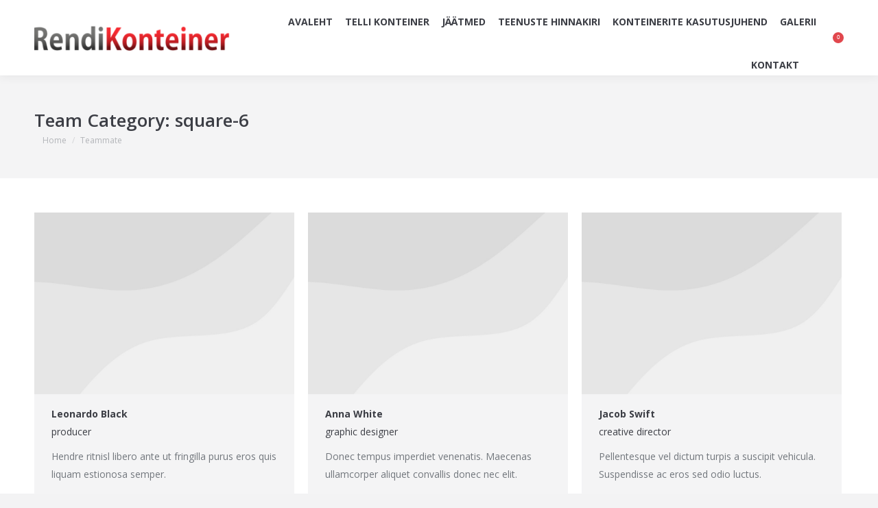

--- FILE ---
content_type: text/html; charset=UTF-8
request_url: https://rendikonteiner.ee/dt_team_category/square-6/
body_size: 13387
content:
<!DOCTYPE html>
<!--[if !(IE 6) | !(IE 7) | !(IE 8)  ]><!-->
<html lang="et" class="no-js">
<!--<![endif]-->
<head>
	<meta charset="UTF-8" />
				<meta name="viewport" content="width=device-width, initial-scale=1, maximum-scale=1, user-scalable=0"/>
			<meta name="theme-color" content="#e1474d"/>	<link rel="profile" href="https://gmpg.org/xfn/11" />
	<meta name='robots' content='index, follow, max-image-preview:large, max-snippet:-1, max-video-preview:-1' />

	<!-- This site is optimized with the Yoast SEO plugin v26.6 - https://yoast.com/wordpress/plugins/seo/ -->
	<title>square-6 Archives - Prügikonteinerite rent Tallinnas, Harjumaal</title>
	<link rel="canonical" href="https://rendikonteiner.ee/dt_team_category/square-6/" />
	<meta property="og:locale" content="et_EE" />
	<meta property="og:type" content="article" />
	<meta property="og:title" content="square-6 Archives - Prügikonteinerite rent Tallinnas, Harjumaal" />
	<meta property="og:url" content="https://rendikonteiner.ee/dt_team_category/square-6/" />
	<meta property="og:site_name" content="Prügikonteinerite rent Tallinnas, Harjumaal" />
	<meta name="twitter:card" content="summary_large_image" />
	<script type="application/ld+json" class="yoast-schema-graph">{"@context":"https://schema.org","@graph":[{"@type":"CollectionPage","@id":"https://rendikonteiner.ee/dt_team_category/square-6/","url":"https://rendikonteiner.ee/dt_team_category/square-6/","name":"square-6 Archives - Prügikonteinerite rent Tallinnas, Harjumaal","isPartOf":{"@id":"https://rendikonteiner.ee/#website"},"primaryImageOfPage":{"@id":"https://rendikonteiner.ee/dt_team_category/square-6/#primaryimage"},"image":{"@id":"https://rendikonteiner.ee/dt_team_category/square-6/#primaryimage"},"thumbnailUrl":"","breadcrumb":{"@id":"https://rendikonteiner.ee/dt_team_category/square-6/#breadcrumb"},"inLanguage":"et"},{"@type":"ImageObject","inLanguage":"et","@id":"https://rendikonteiner.ee/dt_team_category/square-6/#primaryimage","url":"","contentUrl":""},{"@type":"BreadcrumbList","@id":"https://rendikonteiner.ee/dt_team_category/square-6/#breadcrumb","itemListElement":[{"@type":"ListItem","position":1,"name":"Home","item":"https://rendikonteiner.ee/"},{"@type":"ListItem","position":2,"name":"square-6"}]},{"@type":"WebSite","@id":"https://rendikonteiner.ee/#website","url":"https://rendikonteiner.ee/","name":"Prügikonteinerite rent Tallinnas, Harjumaal","description":"Rendikonteiner","potentialAction":[{"@type":"SearchAction","target":{"@type":"EntryPoint","urlTemplate":"https://rendikonteiner.ee/?s={search_term_string}"},"query-input":{"@type":"PropertyValueSpecification","valueRequired":true,"valueName":"search_term_string"}}],"inLanguage":"et"}]}</script>
	<!-- / Yoast SEO plugin. -->


<link rel='dns-prefetch' href='//cdnjs.cloudflare.com' />
<link rel='dns-prefetch' href='//maps.googleapis.com' />
<link rel='dns-prefetch' href='//fonts.googleapis.com' />
<link rel="alternate" type="application/rss+xml" title="Prügikonteinerite rent Tallinnas, Harjumaal &raquo; RSS" href="https://rendikonteiner.ee/feed/" />
<link rel="alternate" type="application/rss+xml" title="Prügikonteinerite rent Tallinnas, Harjumaal &raquo; Kommentaaride RSS" href="https://rendikonteiner.ee/comments/feed/" />
<link rel="alternate" type="application/rss+xml" title="Prügikonteinerite rent Tallinnas, Harjumaal &raquo; square-6 Team Category uudisevoog" href="https://rendikonteiner.ee/dt_team_category/square-6/feed/" />
<style id='wp-img-auto-sizes-contain-inline-css'>
img:is([sizes=auto i],[sizes^="auto," i]){contain-intrinsic-size:3000px 1500px}
/*# sourceURL=wp-img-auto-sizes-contain-inline-css */
</style>
<style id='wp-emoji-styles-inline-css'>

	img.wp-smiley, img.emoji {
		display: inline !important;
		border: none !important;
		box-shadow: none !important;
		height: 1em !important;
		width: 1em !important;
		margin: 0 0.07em !important;
		vertical-align: -0.1em !important;
		background: none !important;
		padding: 0 !important;
	}
/*# sourceURL=wp-emoji-styles-inline-css */
</style>
<link rel='stylesheet' id='wp-block-library-css' href='https://rendikonteiner.ee/wp-includes/css/dist/block-library/style.min.css' media='all' />
<link rel='stylesheet' id='wc-blocks-style-css' href='https://rendikonteiner.ee/wp-content/plugins/woocommerce/assets/client/blocks/wc-blocks.css?ver=wc-10.4.3' media='all' />
<style id='global-styles-inline-css'>
:root{--wp--preset--aspect-ratio--square: 1;--wp--preset--aspect-ratio--4-3: 4/3;--wp--preset--aspect-ratio--3-4: 3/4;--wp--preset--aspect-ratio--3-2: 3/2;--wp--preset--aspect-ratio--2-3: 2/3;--wp--preset--aspect-ratio--16-9: 16/9;--wp--preset--aspect-ratio--9-16: 9/16;--wp--preset--color--black: #000000;--wp--preset--color--cyan-bluish-gray: #abb8c3;--wp--preset--color--white: #FFF;--wp--preset--color--pale-pink: #f78da7;--wp--preset--color--vivid-red: #cf2e2e;--wp--preset--color--luminous-vivid-orange: #ff6900;--wp--preset--color--luminous-vivid-amber: #fcb900;--wp--preset--color--light-green-cyan: #7bdcb5;--wp--preset--color--vivid-green-cyan: #00d084;--wp--preset--color--pale-cyan-blue: #8ed1fc;--wp--preset--color--vivid-cyan-blue: #0693e3;--wp--preset--color--vivid-purple: #9b51e0;--wp--preset--color--accent: #e1474d;--wp--preset--color--dark-gray: #111;--wp--preset--color--light-gray: #767676;--wp--preset--gradient--vivid-cyan-blue-to-vivid-purple: linear-gradient(135deg,rgb(6,147,227) 0%,rgb(155,81,224) 100%);--wp--preset--gradient--light-green-cyan-to-vivid-green-cyan: linear-gradient(135deg,rgb(122,220,180) 0%,rgb(0,208,130) 100%);--wp--preset--gradient--luminous-vivid-amber-to-luminous-vivid-orange: linear-gradient(135deg,rgb(252,185,0) 0%,rgb(255,105,0) 100%);--wp--preset--gradient--luminous-vivid-orange-to-vivid-red: linear-gradient(135deg,rgb(255,105,0) 0%,rgb(207,46,46) 100%);--wp--preset--gradient--very-light-gray-to-cyan-bluish-gray: linear-gradient(135deg,rgb(238,238,238) 0%,rgb(169,184,195) 100%);--wp--preset--gradient--cool-to-warm-spectrum: linear-gradient(135deg,rgb(74,234,220) 0%,rgb(151,120,209) 20%,rgb(207,42,186) 40%,rgb(238,44,130) 60%,rgb(251,105,98) 80%,rgb(254,248,76) 100%);--wp--preset--gradient--blush-light-purple: linear-gradient(135deg,rgb(255,206,236) 0%,rgb(152,150,240) 100%);--wp--preset--gradient--blush-bordeaux: linear-gradient(135deg,rgb(254,205,165) 0%,rgb(254,45,45) 50%,rgb(107,0,62) 100%);--wp--preset--gradient--luminous-dusk: linear-gradient(135deg,rgb(255,203,112) 0%,rgb(199,81,192) 50%,rgb(65,88,208) 100%);--wp--preset--gradient--pale-ocean: linear-gradient(135deg,rgb(255,245,203) 0%,rgb(182,227,212) 50%,rgb(51,167,181) 100%);--wp--preset--gradient--electric-grass: linear-gradient(135deg,rgb(202,248,128) 0%,rgb(113,206,126) 100%);--wp--preset--gradient--midnight: linear-gradient(135deg,rgb(2,3,129) 0%,rgb(40,116,252) 100%);--wp--preset--font-size--small: 13px;--wp--preset--font-size--medium: 20px;--wp--preset--font-size--large: 36px;--wp--preset--font-size--x-large: 42px;--wp--preset--font-family--inter: "Inter", sans-serif;--wp--preset--font-family--cardo: Cardo;--wp--preset--spacing--20: 0.44rem;--wp--preset--spacing--30: 0.67rem;--wp--preset--spacing--40: 1rem;--wp--preset--spacing--50: 1.5rem;--wp--preset--spacing--60: 2.25rem;--wp--preset--spacing--70: 3.38rem;--wp--preset--spacing--80: 5.06rem;--wp--preset--shadow--natural: 6px 6px 9px rgba(0, 0, 0, 0.2);--wp--preset--shadow--deep: 12px 12px 50px rgba(0, 0, 0, 0.4);--wp--preset--shadow--sharp: 6px 6px 0px rgba(0, 0, 0, 0.2);--wp--preset--shadow--outlined: 6px 6px 0px -3px rgb(255, 255, 255), 6px 6px rgb(0, 0, 0);--wp--preset--shadow--crisp: 6px 6px 0px rgb(0, 0, 0);}:where(.is-layout-flex){gap: 0.5em;}:where(.is-layout-grid){gap: 0.5em;}body .is-layout-flex{display: flex;}.is-layout-flex{flex-wrap: wrap;align-items: center;}.is-layout-flex > :is(*, div){margin: 0;}body .is-layout-grid{display: grid;}.is-layout-grid > :is(*, div){margin: 0;}:where(.wp-block-columns.is-layout-flex){gap: 2em;}:where(.wp-block-columns.is-layout-grid){gap: 2em;}:where(.wp-block-post-template.is-layout-flex){gap: 1.25em;}:where(.wp-block-post-template.is-layout-grid){gap: 1.25em;}.has-black-color{color: var(--wp--preset--color--black) !important;}.has-cyan-bluish-gray-color{color: var(--wp--preset--color--cyan-bluish-gray) !important;}.has-white-color{color: var(--wp--preset--color--white) !important;}.has-pale-pink-color{color: var(--wp--preset--color--pale-pink) !important;}.has-vivid-red-color{color: var(--wp--preset--color--vivid-red) !important;}.has-luminous-vivid-orange-color{color: var(--wp--preset--color--luminous-vivid-orange) !important;}.has-luminous-vivid-amber-color{color: var(--wp--preset--color--luminous-vivid-amber) !important;}.has-light-green-cyan-color{color: var(--wp--preset--color--light-green-cyan) !important;}.has-vivid-green-cyan-color{color: var(--wp--preset--color--vivid-green-cyan) !important;}.has-pale-cyan-blue-color{color: var(--wp--preset--color--pale-cyan-blue) !important;}.has-vivid-cyan-blue-color{color: var(--wp--preset--color--vivid-cyan-blue) !important;}.has-vivid-purple-color{color: var(--wp--preset--color--vivid-purple) !important;}.has-black-background-color{background-color: var(--wp--preset--color--black) !important;}.has-cyan-bluish-gray-background-color{background-color: var(--wp--preset--color--cyan-bluish-gray) !important;}.has-white-background-color{background-color: var(--wp--preset--color--white) !important;}.has-pale-pink-background-color{background-color: var(--wp--preset--color--pale-pink) !important;}.has-vivid-red-background-color{background-color: var(--wp--preset--color--vivid-red) !important;}.has-luminous-vivid-orange-background-color{background-color: var(--wp--preset--color--luminous-vivid-orange) !important;}.has-luminous-vivid-amber-background-color{background-color: var(--wp--preset--color--luminous-vivid-amber) !important;}.has-light-green-cyan-background-color{background-color: var(--wp--preset--color--light-green-cyan) !important;}.has-vivid-green-cyan-background-color{background-color: var(--wp--preset--color--vivid-green-cyan) !important;}.has-pale-cyan-blue-background-color{background-color: var(--wp--preset--color--pale-cyan-blue) !important;}.has-vivid-cyan-blue-background-color{background-color: var(--wp--preset--color--vivid-cyan-blue) !important;}.has-vivid-purple-background-color{background-color: var(--wp--preset--color--vivid-purple) !important;}.has-black-border-color{border-color: var(--wp--preset--color--black) !important;}.has-cyan-bluish-gray-border-color{border-color: var(--wp--preset--color--cyan-bluish-gray) !important;}.has-white-border-color{border-color: var(--wp--preset--color--white) !important;}.has-pale-pink-border-color{border-color: var(--wp--preset--color--pale-pink) !important;}.has-vivid-red-border-color{border-color: var(--wp--preset--color--vivid-red) !important;}.has-luminous-vivid-orange-border-color{border-color: var(--wp--preset--color--luminous-vivid-orange) !important;}.has-luminous-vivid-amber-border-color{border-color: var(--wp--preset--color--luminous-vivid-amber) !important;}.has-light-green-cyan-border-color{border-color: var(--wp--preset--color--light-green-cyan) !important;}.has-vivid-green-cyan-border-color{border-color: var(--wp--preset--color--vivid-green-cyan) !important;}.has-pale-cyan-blue-border-color{border-color: var(--wp--preset--color--pale-cyan-blue) !important;}.has-vivid-cyan-blue-border-color{border-color: var(--wp--preset--color--vivid-cyan-blue) !important;}.has-vivid-purple-border-color{border-color: var(--wp--preset--color--vivid-purple) !important;}.has-vivid-cyan-blue-to-vivid-purple-gradient-background{background: var(--wp--preset--gradient--vivid-cyan-blue-to-vivid-purple) !important;}.has-light-green-cyan-to-vivid-green-cyan-gradient-background{background: var(--wp--preset--gradient--light-green-cyan-to-vivid-green-cyan) !important;}.has-luminous-vivid-amber-to-luminous-vivid-orange-gradient-background{background: var(--wp--preset--gradient--luminous-vivid-amber-to-luminous-vivid-orange) !important;}.has-luminous-vivid-orange-to-vivid-red-gradient-background{background: var(--wp--preset--gradient--luminous-vivid-orange-to-vivid-red) !important;}.has-very-light-gray-to-cyan-bluish-gray-gradient-background{background: var(--wp--preset--gradient--very-light-gray-to-cyan-bluish-gray) !important;}.has-cool-to-warm-spectrum-gradient-background{background: var(--wp--preset--gradient--cool-to-warm-spectrum) !important;}.has-blush-light-purple-gradient-background{background: var(--wp--preset--gradient--blush-light-purple) !important;}.has-blush-bordeaux-gradient-background{background: var(--wp--preset--gradient--blush-bordeaux) !important;}.has-luminous-dusk-gradient-background{background: var(--wp--preset--gradient--luminous-dusk) !important;}.has-pale-ocean-gradient-background{background: var(--wp--preset--gradient--pale-ocean) !important;}.has-electric-grass-gradient-background{background: var(--wp--preset--gradient--electric-grass) !important;}.has-midnight-gradient-background{background: var(--wp--preset--gradient--midnight) !important;}.has-small-font-size{font-size: var(--wp--preset--font-size--small) !important;}.has-medium-font-size{font-size: var(--wp--preset--font-size--medium) !important;}.has-large-font-size{font-size: var(--wp--preset--font-size--large) !important;}.has-x-large-font-size{font-size: var(--wp--preset--font-size--x-large) !important;}
/*# sourceURL=global-styles-inline-css */
</style>

<style id='classic-theme-styles-inline-css'>
/*! This file is auto-generated */
.wp-block-button__link{color:#fff;background-color:#32373c;border-radius:9999px;box-shadow:none;text-decoration:none;padding:calc(.667em + 2px) calc(1.333em + 2px);font-size:1.125em}.wp-block-file__button{background:#32373c;color:#fff;text-decoration:none}
/*# sourceURL=/wp-includes/css/classic-themes.min.css */
</style>
<link rel='stylesheet' id='contact-form-7-css' href='https://rendikonteiner.ee/wp-content/plugins/contact-form-7/includes/css/styles.css?ver=6.1.4' media='all' />
<style id='contact-form-7-inline-css'>
.wpcf7 .wpcf7-recaptcha iframe {margin-bottom: 0;}.wpcf7 .wpcf7-recaptcha[data-align="center"] > div {margin: 0 auto;}.wpcf7 .wpcf7-recaptcha[data-align="right"] > div {margin: 0 0 0 auto;}
/*# sourceURL=contact-form-7-inline-css */
</style>
<link rel='stylesheet' id='go-pricing-styles-css' href='https://rendikonteiner.ee/wp-content/plugins/go_pricing/assets/css/go_pricing_styles.css?ver=3.4' media='all' />
<link rel='stylesheet' id='tp_twitter_plugin_css-css' href='https://rendikonteiner.ee/wp-content/plugins/recent-tweets-widget/tp_twitter_plugin.css?ver=1.0' media='screen' />
<link rel='stylesheet' id='rs-plugin-settings-css' href='https://rendikonteiner.ee/wp-content/plugins/revslider/public/assets/css/settings.css?ver=5.4.8.3' media='all' />
<style id='rs-plugin-settings-inline-css'>
#rs-demo-id {}
/*# sourceURL=rs-plugin-settings-inline-css */
</style>
<style id='woocommerce-inline-inline-css'>
.woocommerce form .form-row .required { visibility: visible; }
/*# sourceURL=woocommerce-inline-inline-css */
</style>
<link rel='stylesheet' id='the7-font-css' href='https://rendikonteiner.ee/wp-content/themes/dt-the7/fonts/icomoon-the7-font/icomoon-the7-font.min.css?ver=14.0.2' media='all' />
<link rel='stylesheet' id='the7-awesome-fonts-css' href='https://rendikonteiner.ee/wp-content/themes/dt-the7/fonts/FontAwesome/css/all.min.css?ver=14.0.2' media='all' />
<link rel='stylesheet' id='the7-awesome-fonts-back-css' href='https://rendikonteiner.ee/wp-content/themes/dt-the7/fonts/FontAwesome/back-compat.min.css?ver=14.0.2' media='all' />
<link rel='stylesheet' id='the7-Defaults-css' href='https://rendikonteiner.ee/wp-content/uploads/smile_fonts/Defaults/Defaults.css' media='all' />
<link rel='stylesheet' id='js_composer_front-css' href='https://rendikonteiner.ee/wp-content/plugins/js_composer/assets/css/js_composer.min.css?ver=8.7.2' media='all' />
<link rel='stylesheet' id='dt-web-fonts-css' href='https://fonts.googleapis.com/css?family=Open+Sans:400,600,700' media='all' />
<link rel='stylesheet' id='dt-main-css' href='https://rendikonteiner.ee/wp-content/themes/dt-the7/css/main.min.css?ver=14.0.2' media='all' />
<link rel='stylesheet' id='the7-custom-scrollbar-css' href='https://rendikonteiner.ee/wp-content/themes/dt-the7/lib/custom-scrollbar/custom-scrollbar.min.css?ver=14.0.2' media='all' />
<link rel='stylesheet' id='the7-wpbakery-css' href='https://rendikonteiner.ee/wp-content/themes/dt-the7/css/wpbakery.min.css?ver=14.0.2' media='all' />
<link rel='stylesheet' id='the7-core-css' href='https://rendikonteiner.ee/wp-content/plugins/dt-the7-core/assets/css/post-type.min.css?ver=2.7.12' media='all' />
<link rel='stylesheet' id='the7-css-vars-css' href='https://rendikonteiner.ee/wp-content/uploads/the7-css/css-vars.css?ver=9a13da565fd9' media='all' />
<link rel='stylesheet' id='dt-custom-css' href='https://rendikonteiner.ee/wp-content/uploads/the7-css/custom.css?ver=9a13da565fd9' media='all' />
<link rel='stylesheet' id='wc-dt-custom-css' href='https://rendikonteiner.ee/wp-content/uploads/the7-css/compatibility/wc-dt-custom.css?ver=9a13da565fd9' media='all' />
<link rel='stylesheet' id='dt-media-css' href='https://rendikonteiner.ee/wp-content/uploads/the7-css/media.css?ver=9a13da565fd9' media='all' />
<link rel='stylesheet' id='the7-mega-menu-css' href='https://rendikonteiner.ee/wp-content/uploads/the7-css/mega-menu.css?ver=9a13da565fd9' media='all' />
<link rel='stylesheet' id='the7-elements-albums-portfolio-css' href='https://rendikonteiner.ee/wp-content/uploads/the7-css/the7-elements-albums-portfolio.css?ver=9a13da565fd9' media='all' />
<link rel='stylesheet' id='the7-elements-css' href='https://rendikonteiner.ee/wp-content/uploads/the7-css/post-type-dynamic.css?ver=9a13da565fd9' media='all' />
<link rel='stylesheet' id='style-css' href='https://rendikonteiner.ee/wp-content/themes/dt-the7/style.css?ver=14.0.2' media='all' />
<link rel='stylesheet' id='ultimate-vc-addons-style-min-css' href='https://rendikonteiner.ee/wp-content/plugins/Ultimate_VC_Addons/assets/min-css/ultimate.min.css?ver=3.21.2' media='all' />
<link rel='stylesheet' id='ultimate-vc-addons-icons-css' href='https://rendikonteiner.ee/wp-content/plugins/Ultimate_VC_Addons/assets/css/icons.css?ver=3.21.2' media='all' />
<link rel='stylesheet' id='ultimate-vc-addons-vidcons-css' href='https://rendikonteiner.ee/wp-content/plugins/Ultimate_VC_Addons/assets/fonts/vidcons.css?ver=3.21.2' media='all' />
<script src="https://rendikonteiner.ee/wp-includes/js/jquery/jquery.min.js?ver=3.7.1" id="jquery-core-js"></script>
<script src="https://rendikonteiner.ee/wp-includes/js/jquery/jquery-migrate.min.js?ver=3.4.1" id="jquery-migrate-js"></script>
<script id="gw-tweenmax-js-before">
var oldGS=window.GreenSockGlobals,oldGSQueue=window._gsQueue,oldGSDefine=window._gsDefine;window._gsDefine=null;delete(window._gsDefine);var gwGS=window.GreenSockGlobals={};
//# sourceURL=gw-tweenmax-js-before
</script>
<script src="https://cdnjs.cloudflare.com/ajax/libs/gsap/1.11.2/TweenMax.min.js" id="gw-tweenmax-js"></script>
<script id="gw-tweenmax-js-after">
try{window.GreenSockGlobals=null;window._gsQueue=null;window._gsDefine=null;delete(window.GreenSockGlobals);delete(window._gsQueue);delete(window._gsDefine);window.GreenSockGlobals=oldGS;window._gsQueue=oldGSQueue;window._gsDefine=oldGSDefine;}catch(e){}
//# sourceURL=gw-tweenmax-js-after
</script>
<script src="https://rendikonteiner.ee/wp-content/plugins/revslider/public/assets/js/jquery.themepunch.tools.min.js?ver=5.4.8.3" id="tp-tools-js"></script>
<script src="https://rendikonteiner.ee/wp-content/plugins/revslider/public/assets/js/jquery.themepunch.revolution.min.js?ver=5.4.8.3" id="revmin-js"></script>
<script src="https://rendikonteiner.ee/wp-content/plugins/woocommerce/assets/js/jquery-blockui/jquery.blockUI.min.js?ver=2.7.0-wc.10.4.3" id="wc-jquery-blockui-js" data-wp-strategy="defer"></script>
<script id="wc-add-to-cart-js-extra">
var wc_add_to_cart_params = {"ajax_url":"/wp-admin/admin-ajax.php","wc_ajax_url":"/?wc-ajax=%%endpoint%%","i18n_view_cart":"View cart","cart_url":"https://rendikonteiner.ee","is_cart":"","cart_redirect_after_add":"no"};
//# sourceURL=wc-add-to-cart-js-extra
</script>
<script src="https://rendikonteiner.ee/wp-content/plugins/woocommerce/assets/js/frontend/add-to-cart.min.js?ver=10.4.3" id="wc-add-to-cart-js" data-wp-strategy="defer"></script>
<script src="https://rendikonteiner.ee/wp-content/plugins/woocommerce/assets/js/js-cookie/js.cookie.min.js?ver=2.1.4-wc.10.4.3" id="wc-js-cookie-js" defer data-wp-strategy="defer"></script>
<script id="woocommerce-js-extra">
var woocommerce_params = {"ajax_url":"/wp-admin/admin-ajax.php","wc_ajax_url":"/?wc-ajax=%%endpoint%%","i18n_password_show":"Show password","i18n_password_hide":"Hide password"};
//# sourceURL=woocommerce-js-extra
</script>
<script src="https://rendikonteiner.ee/wp-content/plugins/woocommerce/assets/js/frontend/woocommerce.min.js?ver=10.4.3" id="woocommerce-js" defer data-wp-strategy="defer"></script>
<script src="https://rendikonteiner.ee/wp-content/plugins/js_composer/assets/js/vendors/woocommerce-add-to-cart.js?ver=8.7.2" id="vc_woocommerce-add-to-cart-js-js"></script>
<script id="dt-above-fold-js-extra">
var dtLocal = {"themeUrl":"https://rendikonteiner.ee/wp-content/themes/dt-the7","passText":"To view this protected post, enter the password below:","moreButtonText":{"loading":"Loading...","loadMore":"Load more"},"postID":"161","ajaxurl":"https://rendikonteiner.ee/wp-admin/admin-ajax.php","REST":{"baseUrl":"https://rendikonteiner.ee/wp-json/the7/v1","endpoints":{"sendMail":"/send-mail"}},"contactMessages":{"required":"One or more fields have an error. Please check and try again.","terms":"Please accept the privacy policy.","fillTheCaptchaError":"Please, fill the captcha."},"captchaSiteKey":"","ajaxNonce":"16463d2638","pageData":{"type":"archive","template":"archive","layout":"masonry"},"themeSettings":{"smoothScroll":"off","lazyLoading":false,"desktopHeader":{"height":110},"ToggleCaptionEnabled":"disabled","ToggleCaption":"Navigation","floatingHeader":{"showAfter":74,"showMenu":true,"height":68,"logo":{"showLogo":true,"html":"\u003Cimg class=\" preload-me\" src=\"https://rendikonteiner.ee/wp-content/uploads/2018/05/rendi-logo-e1526893282406.png\" srcset=\"https://rendikonteiner.ee/wp-content/uploads/2018/05/rendi-logo-e1526893282406.png 300w, https://rendikonteiner.ee/wp-content/uploads/2018/05/rendi-logo-e1526893282406.png 300w\" width=\"300\" height=\"42\"   sizes=\"300px\" alt=\"Pr\u00fcgikonteinerite rent Tallinnas, Harjumaal\" /\u003E","url":"https://rendikonteiner.ee/"}},"topLine":{"floatingTopLine":{"logo":{"showLogo":false,"html":""}}},"mobileHeader":{"firstSwitchPoint":1150,"secondSwitchPoint":950,"firstSwitchPointHeight":80,"secondSwitchPointHeight":60,"mobileToggleCaptionEnabled":"disabled","mobileToggleCaption":"Menu"},"stickyMobileHeaderFirstSwitch":{"logo":{"html":"\u003Cimg class=\" preload-me\" src=\"https://rendikonteiner.ee/wp-content/uploads/2018/05/rendi-logo-e1526893282406.png\" srcset=\"https://rendikonteiner.ee/wp-content/uploads/2018/05/rendi-logo-e1526893282406.png 300w, https://rendikonteiner.ee/wp-content/uploads/2018/05/rendi-logo-e1526893282406.png 300w\" width=\"300\" height=\"42\"   sizes=\"300px\" alt=\"Pr\u00fcgikonteinerite rent Tallinnas, Harjumaal\" /\u003E"}},"stickyMobileHeaderSecondSwitch":{"logo":{"html":"\u003Cimg class=\" preload-me\" src=\"https://rendikonteiner.ee/wp-content/uploads/2018/05/rendi-logo-e1526893282406.png\" srcset=\"https://rendikonteiner.ee/wp-content/uploads/2018/05/rendi-logo-e1526893282406.png 300w, https://rendikonteiner.ee/wp-content/uploads/2018/05/rendi-logo-e1526893282406.png 300w\" width=\"300\" height=\"42\"   sizes=\"300px\" alt=\"Pr\u00fcgikonteinerite rent Tallinnas, Harjumaal\" /\u003E"}},"sidebar":{"switchPoint":970},"boxedWidth":"1280px"},"VCMobileScreenWidth":"768","wcCartFragmentHash":"a3da83fe075a3edf031d1b1ef5a8be34"};
var dtShare = {"shareButtonText":{"facebook":"Share on Facebook","twitter":"Share on X","pinterest":"Pin it","linkedin":"Share on Linkedin","whatsapp":"Share on Whatsapp"},"overlayOpacity":"85"};
//# sourceURL=dt-above-fold-js-extra
</script>
<script src="https://rendikonteiner.ee/wp-content/themes/dt-the7/js/above-the-fold.min.js?ver=14.0.2" id="dt-above-fold-js"></script>
<script src="https://rendikonteiner.ee/wp-content/themes/dt-the7/js/compatibility/woocommerce/woocommerce.min.js?ver=14.0.2" id="dt-woocommerce-js"></script>
<script src="https://rendikonteiner.ee/wp-content/plugins/Ultimate_VC_Addons/assets/min-js/modernizr-custom.min.js?ver=3.21.2" id="ultimate-vc-addons-modernizr-js"></script>
<script src="https://rendikonteiner.ee/wp-content/plugins/Ultimate_VC_Addons/assets/min-js/jquery-ui.min.js?ver=3.21.2" id="jquery_ui-js"></script>
<script src="https://maps.googleapis.com/maps/api/js" id="ultimate-vc-addons-googleapis-js"></script>
<script src="https://rendikonteiner.ee/wp-includes/js/jquery/ui/core.min.js?ver=1.13.3" id="jquery-ui-core-js"></script>
<script src="https://rendikonteiner.ee/wp-includes/js/jquery/ui/mouse.min.js?ver=1.13.3" id="jquery-ui-mouse-js"></script>
<script src="https://rendikonteiner.ee/wp-includes/js/jquery/ui/slider.min.js?ver=1.13.3" id="jquery-ui-slider-js"></script>
<script src="https://rendikonteiner.ee/wp-content/plugins/Ultimate_VC_Addons/assets/min-js/jquery-ui-labeledslider.min.js?ver=3.21.2" id="ultimate-vc-addons_range_tick-js"></script>
<script src="https://rendikonteiner.ee/wp-content/plugins/Ultimate_VC_Addons/assets/min-js/ultimate.min.js?ver=3.21.2" id="ultimate-vc-addons-script-js"></script>
<script src="https://rendikonteiner.ee/wp-content/plugins/Ultimate_VC_Addons/assets/min-js/modal-all.min.js?ver=3.21.2" id="ultimate-vc-addons-modal-all-js"></script>
<script src="https://rendikonteiner.ee/wp-content/plugins/Ultimate_VC_Addons/assets/min-js/jparallax.min.js?ver=3.21.2" id="ultimate-vc-addons-jquery.shake-js"></script>
<script src="https://rendikonteiner.ee/wp-content/plugins/Ultimate_VC_Addons/assets/min-js/vhparallax.min.js?ver=3.21.2" id="ultimate-vc-addons-jquery.vhparallax-js"></script>
<script src="https://rendikonteiner.ee/wp-content/plugins/Ultimate_VC_Addons/assets/min-js/ultimate_bg.min.js?ver=3.21.2" id="ultimate-vc-addons-row-bg-js"></script>
<script src="https://rendikonteiner.ee/wp-content/plugins/Ultimate_VC_Addons/assets/min-js/mb-YTPlayer.min.js?ver=3.21.2" id="ultimate-vc-addons-jquery.ytplayer-js"></script>
<script></script><link rel="https://api.w.org/" href="https://rendikonteiner.ee/wp-json/" /><link rel="alternate" title="JSON" type="application/json" href="https://rendikonteiner.ee/wp-json/wp/v2/dt_team_category/144" /><link rel="EditURI" type="application/rsd+xml" title="RSD" href="https://rendikonteiner.ee/xmlrpc.php?rsd" />
<script async defer data-domain='rendikonteiner.ee' src='https://plausible.io/js/plausible.js'></script><!-- Google Tag Manager -->
<script>(function(w,d,s,l,i){w[l]=w[l]||[];w[l].push({'gtm.start':
new Date().getTime(),event:'gtm.js'});var f=d.getElementsByTagName(s)[0],
j=d.createElement(s),dl=l!='dataLayer'?'&l='+l:'';j.async=true;j.src=
'https://www.googletagmanager.com/gtm.js?id='+i+dl;f.parentNode.insertBefore(j,f);
})(window,document,'script','dataLayer','GTM-NQBFH3K');</script>
<!-- End Google Tag Manager -->
	<noscript><style>.woocommerce-product-gallery{ opacity: 1 !important; }</style></noscript>
	<style>.recentcomments a{display:inline !important;padding:0 !important;margin:0 !important;}</style><meta name="generator" content="Powered by WPBakery Page Builder - drag and drop page builder for WordPress."/>
<meta name="generator" content="Powered by Slider Revolution 5.4.8.3 - responsive, Mobile-Friendly Slider Plugin for WordPress with comfortable drag and drop interface." />
<style class='wp-fonts-local'>
@font-face{font-family:Inter;font-style:normal;font-weight:300 900;font-display:fallback;src:url('https://rendikonteiner.ee/wp-content/plugins/woocommerce/assets/fonts/Inter-VariableFont_slnt,wght.woff2') format('woff2');font-stretch:normal;}
@font-face{font-family:Cardo;font-style:normal;font-weight:400;font-display:fallback;src:url('https://rendikonteiner.ee/wp-content/plugins/woocommerce/assets/fonts/cardo_normal_400.woff2') format('woff2');}
</style>
<link rel="icon" href="https://rendikonteiner.ee/wp-content/uploads/sites/25/2016/08/the7-new-fav1.gif" type="image/gif" sizes="16x16"/><link rel="icon" href="https://rendikonteiner.ee/wp-content/uploads/sites/25/2016/08/the7-new-fav-hd1.gif" type="image/gif" sizes="32x32"/><script type="text/javascript">function setREVStartSize(e){									
						try{ e.c=jQuery(e.c);var i=jQuery(window).width(),t=9999,r=0,n=0,l=0,f=0,s=0,h=0;
							if(e.responsiveLevels&&(jQuery.each(e.responsiveLevels,function(e,f){f>i&&(t=r=f,l=e),i>f&&f>r&&(r=f,n=e)}),t>r&&(l=n)),f=e.gridheight[l]||e.gridheight[0]||e.gridheight,s=e.gridwidth[l]||e.gridwidth[0]||e.gridwidth,h=i/s,h=h>1?1:h,f=Math.round(h*f),"fullscreen"==e.sliderLayout){var u=(e.c.width(),jQuery(window).height());if(void 0!=e.fullScreenOffsetContainer){var c=e.fullScreenOffsetContainer.split(",");if (c) jQuery.each(c,function(e,i){u=jQuery(i).length>0?u-jQuery(i).outerHeight(!0):u}),e.fullScreenOffset.split("%").length>1&&void 0!=e.fullScreenOffset&&e.fullScreenOffset.length>0?u-=jQuery(window).height()*parseInt(e.fullScreenOffset,0)/100:void 0!=e.fullScreenOffset&&e.fullScreenOffset.length>0&&(u-=parseInt(e.fullScreenOffset,0))}f=u}else void 0!=e.minHeight&&f<e.minHeight&&(f=e.minHeight);e.c.closest(".rev_slider_wrapper").css({height:f})					
						}catch(d){console.log("Failure at Presize of Slider:"+d)}						
					};</script>
		<style id="wp-custom-css">
			.gallery-item {
    margin-top: 0;
    margin-left: 10px;
}		</style>
		<noscript><style> .wpb_animate_when_almost_visible { opacity: 1; }</style></noscript><link rel='stylesheet' id='so-css-dt-the7-css' href='https://rendikonteiner.ee/wp-content/uploads/so-css/so-css-dt-the7.css?ver=1589543073' media='all' />
</head>
<body id="the7-body" class="archive tax-dt_team_category term-square-6 term-144 wp-embed-responsive wp-theme-dt-the7 theme-dt-the7 the7-core-ver-2.7.12 woocommerce-no-js layout-masonry description-under-image dt-responsive-on right-mobile-menu-close-icon ouside-menu-close-icon mobile-hamburger-close-bg-enable mobile-hamburger-close-bg-hover-enable  fade-medium-mobile-menu-close-icon fade-medium-menu-close-icon srcset-enabled btn-flat custom-btn-color custom-btn-hover-color phantom-sticky phantom-shadow-decoration phantom-main-logo-on floating-mobile-menu-icon top-header first-switch-logo-center first-switch-menu-left second-switch-logo-center second-switch-menu-left layzr-loading-on popup-message-style the7-ver-14.0.2 dt-fa-compatibility wpb-js-composer js-comp-ver-8.7.2 vc_responsive">
<!-- The7 14.0.2 -->

<div id="page" >
	<a class="skip-link screen-reader-text" href="#content">Skip to content</a>

<div class="masthead inline-header right widgets shadow-decoration shadow-mobile-header-decoration small-mobile-menu-icon mobile-menu-icon-bg-on mobile-menu-icon-hover-bg-on dt-parent-menu-clickable show-sub-menu-on-hover" >

	<div class="top-bar top-bar-empty top-bar-line-hide">
	<div class="top-bar-bg" ></div>
	<div class="mini-widgets left-widgets"></div><div class="mini-widgets right-widgets"></div></div>

	<header class="header-bar" role="banner">

		<div class="branding">
	<div id="site-title" class="assistive-text">Prügikonteinerite rent Tallinnas, Harjumaal</div>
	<div id="site-description" class="assistive-text">Rendikonteiner</div>
	<a class="same-logo" href="https://rendikonteiner.ee/"><img class=" preload-me" src="https://rendikonteiner.ee/wp-content/uploads/2018/05/rendi-logo-e1526893282406.png" srcset="https://rendikonteiner.ee/wp-content/uploads/2018/05/rendi-logo-e1526893282406.png 300w, https://rendikonteiner.ee/wp-content/uploads/2018/05/rendi-logo-e1526893282406.png 300w" width="300" height="42"   sizes="300px" alt="Prügikonteinerite rent Tallinnas, Harjumaal" /></a></div>

		<ul id="primary-menu" class="main-nav bg-outline-decoration hover-bg-decoration active-bg-decoration outside-item-custom-margin"><li class="menu-item menu-item-type-post_type menu-item-object-page menu-item-home menu-item-35541 first depth-0"><a href='https://rendikonteiner.ee/' data-level='1'><span class="menu-item-text"><span class="menu-text">AVALEHT</span></span></a></li> <li class="menu-item menu-item-type-post_type menu-item-object-page menu-item-35554 depth-0"><a href='https://rendikonteiner.ee/telli-konteiner/' data-level='1'><span class="menu-item-text"><span class="menu-text">TELLI KONTEINER</span></span></a></li> <li class="menu-item menu-item-type-post_type menu-item-object-page menu-item-35840 depth-0"><a href='https://rendikonteiner.ee/jaatmed/' data-level='1'><span class="menu-item-text"><span class="menu-text">JÄÄTMED</span></span></a></li> <li class="menu-item menu-item-type-post_type menu-item-object-page menu-item-36118 depth-0"><a href='https://rendikonteiner.ee/teenuste-hinnakiri/' data-level='1'><span class="menu-item-text"><span class="menu-text">TEENUSTE HINNAKIRI</span></span></a></li> <li class="menu-item menu-item-type-post_type menu-item-object-page menu-item-35561 depth-0"><a href='https://rendikonteiner.ee/konteinerite-kasutusjuhend/' data-level='1'><span class="menu-item-text"><span class="menu-text">KONTEINERITE KASUTUSJUHEND</span></span></a></li> <li class="menu-item menu-item-type-post_type menu-item-object-page menu-item-36008 depth-0"><a href='https://rendikonteiner.ee/galerii/' data-level='1'><span class="menu-item-text"><span class="menu-text">GALERII</span></span></a></li> <li class="menu-item menu-item-type-post_type menu-item-object-page menu-item-35539 depth-0"><a href='https://rendikonteiner.ee/kontakt/' data-level='1'><span class="menu-item-text"><span class="menu-text">KONTAKT</span></span></a></li> <li class="lang-item lang-item-273 lang-item-ru no-translation lang-item-first menu-item menu-item-type-custom menu-item-object-custom menu-item-35591-ru depth-0"><a href='https://rendikonteiner.ee/ru/glavnaja/' data-level='1' hreflang='ru-RU' lang='ru-RU'><span class="menu-item-text"><span class="menu-text"></span></span></a></li> </ul>
		<div class="mini-widgets"><div class="show-on-desktop near-logo-first-switch in-menu-second-switch">
<div class="wc-shopping-cart shopping-cart text-disable round-counter-style" data-cart-hash="a3da83fe075a3edf031d1b1ef5a8be34">

	<a class="wc-ico-cart text-disable round-counter-style" href="https://rendikonteiner.ee">&nbsp;<span class="counter">0</span></a>

	<div class="shopping-cart-wrap">
		<div class="shopping-cart-inner">
			
						<p class="buttons top-position">
				<a href="https://rendikonteiner.ee" class="button view-cart">View Cart</a><a href="https://rendikonteiner.ee" class="button checkout">Checkout</a>			</p>

						<ul class="cart_list product_list_widget empty">
				<li>No products in the cart.</li>			</ul>
			<div class="shopping-cart-bottom" style="display: none">
				<p class="total">
					<strong>Subtotal:</strong> <span class="woocommerce-Price-amount amount"><bdi><span class="woocommerce-Price-currencySymbol">&pound;</span>0.00</bdi></span>				</p>
				<p class="buttons">
					<a href="https://rendikonteiner.ee" class="button view-cart">View Cart</a><a href="https://rendikonteiner.ee" class="button checkout">Checkout</a>				</p>
			</div>
					</div>
	</div>

</div>
</div></div>
	</header>

</div>
<div role="navigation" aria-label="Main Menu" class="dt-mobile-header mobile-menu-show-divider">
	<div class="dt-close-mobile-menu-icon" aria-label="Close" role="button" tabindex="0"><div class="close-line-wrap"><span class="close-line"></span><span class="close-line"></span><span class="close-line"></span></div></div>	<ul id="mobile-menu" class="mobile-main-nav">
		<li class="menu-item menu-item-type-post_type menu-item-object-page menu-item-home menu-item-35541 first depth-0"><a href='https://rendikonteiner.ee/' data-level='1'><span class="menu-item-text"><span class="menu-text">AVALEHT</span></span></a></li> <li class="menu-item menu-item-type-post_type menu-item-object-page menu-item-35554 depth-0"><a href='https://rendikonteiner.ee/telli-konteiner/' data-level='1'><span class="menu-item-text"><span class="menu-text">TELLI KONTEINER</span></span></a></li> <li class="menu-item menu-item-type-post_type menu-item-object-page menu-item-35840 depth-0"><a href='https://rendikonteiner.ee/jaatmed/' data-level='1'><span class="menu-item-text"><span class="menu-text">JÄÄTMED</span></span></a></li> <li class="menu-item menu-item-type-post_type menu-item-object-page menu-item-36118 depth-0"><a href='https://rendikonteiner.ee/teenuste-hinnakiri/' data-level='1'><span class="menu-item-text"><span class="menu-text">TEENUSTE HINNAKIRI</span></span></a></li> <li class="menu-item menu-item-type-post_type menu-item-object-page menu-item-35561 depth-0"><a href='https://rendikonteiner.ee/konteinerite-kasutusjuhend/' data-level='1'><span class="menu-item-text"><span class="menu-text">KONTEINERITE KASUTUSJUHEND</span></span></a></li> <li class="menu-item menu-item-type-post_type menu-item-object-page menu-item-36008 depth-0"><a href='https://rendikonteiner.ee/galerii/' data-level='1'><span class="menu-item-text"><span class="menu-text">GALERII</span></span></a></li> <li class="menu-item menu-item-type-post_type menu-item-object-page menu-item-35539 depth-0"><a href='https://rendikonteiner.ee/kontakt/' data-level='1'><span class="menu-item-text"><span class="menu-text">KONTAKT</span></span></a></li> <li class="lang-item lang-item-273 lang-item-ru no-translation lang-item-first menu-item menu-item-type-custom menu-item-object-custom menu-item-35591-ru depth-0"><a href='https://rendikonteiner.ee/ru/glavnaja/' data-level='1' hreflang='ru-RU' lang='ru-RU'><span class="menu-item-text"><span class="menu-text"></span></span></a></li> 	</ul>
	<div class='mobile-mini-widgets-in-menu'></div>
</div>

		<div class="page-title content-left solid-bg">
			<div class="wf-wrap">

				<div class="page-title-head hgroup"><h1 >Team Category: <span>square-6</span></h1></div><div class="page-title-breadcrumbs"><div class="assistive-text">You are here:</div><ol class="breadcrumbs text-small" itemscope itemtype="https://schema.org/BreadcrumbList"><li itemprop="itemListElement" itemscope itemtype="https://schema.org/ListItem"><a itemprop="item" href="https://rendikonteiner.ee/" title="Home"><span itemprop="name">Home</span></a><meta itemprop="position" content="1" /></li><li class="current" itemprop="itemListElement" itemscope itemtype="https://schema.org/ListItem"><span itemprop="name">Teammate</span><meta itemprop="position" content="2" /></li></ol></div>			</div>
		</div>

		

<div id="main" class="sidebar-none sidebar-divider-off">

	
	<div class="main-gradient"></div>
	<div class="wf-wrap">
	<div class="wf-container-main">

	

	<!-- Content -->
	<div id="content" class="content" role="main">

		<div class="wf-container loading-effect-fade-in iso-container bg-under-post description-under-image content-align-left" data-padding="10px" data-cur-page="1" data-width="320px" data-columns="3"><div class="wf-cell iso-item" data-post-id="161" data-date="2014-06-20T13:03:21+00:00" data-name="Leonardo Black">
	<div class="team-container post-161 dt_team type-dt_team status-publish has-post-thumbnail hentry dt_team_category-square-6 dt_team_category-144 bg-on fullwidth-img description-off">

		<div class="team-media"><a href="https://rendikonteiner.ee/dt_team/leonardo-black/" class="rollover layzr-bg"><img class="preload-me iso-lazy-load aspect" src="data:image/svg+xml,%3Csvg%20xmlns%3D&#39;http%3A%2F%2Fwww.w3.org%2F2000%2Fsvg&#39;%20viewBox%3D&#39;0%200%20675%20473&#39;%2F%3E" data-src="https://rendikonteiner.ee/wp-content/themes/dt-the7/images/noimage.jpg" data-srcset="https://rendikonteiner.ee/wp-content/themes/dt-the7/images/noimage.jpg 675w" loading="eager" style="--ratio: 675 / 473" sizes="(max-width: 675px) 100vw, 675px" width="675" height="473"   alt="" /></a></div>
		<div class="team-desc">

			<div class="team-author"><div class="team-author-name"><a href="https://rendikonteiner.ee/dt_team/leonardo-black/">Leonardo Black</a></div><p>producer</p></div><div class="team-content"><p>Hendre ritnisl libero ante ut fringilla purus eros quis liquam estionosa semper.</p>
</div><div class="soc-ico"><a title="Personal blog / website" href="http://themeforest.net/user/Dream-Theme" target="_blank" class="website"><span class="soc-font-icon"></span><span class="screen-reader-text">Personal blog / website</span></a><a title="E-mail" href="mailto:test@test.com" target="_top" class="mail"><span class="soc-font-icon"></span><span class="screen-reader-text">E-mail</span></a><a title="Facebook" href="https://www.facebook.com/WordPress.Premium.Theme" target="_blank" class="facebook"><span class="soc-font-icon"></span><span class="screen-reader-text">Facebook</span></a><a title="X" href="https://twitter.com/premium_theme" target="_blank" class="twitter"><span class="soc-font-icon"></span><span class="screen-reader-text">X</span></a><a title="Dribbble" href="http://dribbble.com/dream-theme" target="_blank" class="dribbble"><span class="soc-font-icon"></span><span class="screen-reader-text">Dribbble</span></a></div>
		</div>
	</div></div><div class="wf-cell iso-item" data-post-id="160" data-date="2013-08-08T13:02:16+00:00" data-name="Anna White">
	<div class="team-container post-160 dt_team type-dt_team status-publish has-post-thumbnail hentry dt_team_category-square-6 dt_team_category-144 bg-on fullwidth-img description-off">

		<div class="team-media"><a href="https://rendikonteiner.ee/dt_team/anna-white/" class="rollover layzr-bg"><img class="preload-me iso-lazy-load aspect" src="data:image/svg+xml,%3Csvg%20xmlns%3D&#39;http%3A%2F%2Fwww.w3.org%2F2000%2Fsvg&#39;%20viewBox%3D&#39;0%200%20675%20473&#39;%2F%3E" data-src="https://rendikonteiner.ee/wp-content/themes/dt-the7/images/noimage.jpg" data-srcset="https://rendikonteiner.ee/wp-content/themes/dt-the7/images/noimage.jpg 675w" loading="eager" style="--ratio: 675 / 473" sizes="(max-width: 675px) 100vw, 675px" width="675" height="473"   alt="" /></a></div>
		<div class="team-desc">

			<div class="team-author"><div class="team-author-name"><a href="https://rendikonteiner.ee/dt_team/anna-white/">Anna White</a></div><p>graphic designer</p></div><div class="team-content"><p>Donec tempus imperdiet venenatis. Maecenas ullamcorper aliquet convallis donec nec elit.</p>
</div><div class="soc-ico"><a title="Personal blog / website" href="http://themeforest.net/user/Dream-Theme" target="_blank" class="website"><span class="soc-font-icon"></span><span class="screen-reader-text">Personal blog / website</span></a><a title="Facebook" href="https://www.facebook.com/WordPress.Premium.Theme" target="_blank" class="facebook"><span class="soc-font-icon"></span><span class="screen-reader-text">Facebook</span></a><a title="Deviantart" href="http://www.deviantart.com" target="_blank" class="devian"><span class="soc-font-icon"></span><span class="screen-reader-text">Deviantart</span></a><a title="500px" href="http://500px.com" target="_blank" class="px-500"><span class="soc-font-icon"></span><span class="screen-reader-text">500px</span></a></div>
		</div>
	</div></div><div class="wf-cell iso-item" data-post-id="13540" data-date="2011-02-05T14:58:20+00:00" data-name="Jacob Swift">
	<div class="team-container post-13540 dt_team type-dt_team status-publish has-post-thumbnail hentry dt_team_category-square-6 dt_team_category-144 bg-on fullwidth-img description-off">

		<div class="team-media"><a href="https://rendikonteiner.ee/dt_team/jacob-swift/" class="rollover layzr-bg"><img class="preload-me iso-lazy-load aspect" src="data:image/svg+xml,%3Csvg%20xmlns%3D&#39;http%3A%2F%2Fwww.w3.org%2F2000%2Fsvg&#39;%20viewBox%3D&#39;0%200%20675%20473&#39;%2F%3E" data-src="https://rendikonteiner.ee/wp-content/themes/dt-the7/images/noimage.jpg" data-srcset="https://rendikonteiner.ee/wp-content/themes/dt-the7/images/noimage.jpg 675w" loading="eager" style="--ratio: 675 / 473" sizes="(max-width: 675px) 100vw, 675px" width="675" height="473"   alt="" /></a></div>
		<div class="team-desc">

			<div class="team-author"><div class="team-author-name"><a href="https://rendikonteiner.ee/dt_team/jacob-swift/">Jacob Swift</a></div><p>creative director</p></div><div class="team-content"><p>Pellentesque vel dictum turpis a suscipit vehicula. Suspendisse ac eros sed odio luctus.</p>
</div><div class="soc-ico"><a title="E-mail" href="mailto:test@test.com" target="_top" class="mail"><span class="soc-font-icon"></span><span class="screen-reader-text">E-mail</span></a><a title="Skype" href="http://www.skype.com" target="_blank" class="skype"><span class="soc-font-icon"></span><span class="screen-reader-text">Skype</span></a><a title="Github" href="http://www.skype.com" target="_blank" class="github"><span class="soc-font-icon"></span><span class="screen-reader-text">Github</span></a><a title="Instagram" href="http://instagram.com/dream_theme_photo" target="_blank" class="instagram"><span class="soc-font-icon"></span><span class="screen-reader-text">Instagram</span></a><a title="Stumbleupon" href="https://www.stumbleupon.com" target="_blank" class="stumbleupon"><span class="soc-font-icon"></span><span class="screen-reader-text">Stumbleupon</span></a></div>
		</div>
	</div></div><div class="wf-cell iso-item" data-post-id="12686" data-date="2010-12-13T13:37:09+00:00" data-name="Alex Green">
	<div class="team-container post-12686 dt_team type-dt_team status-publish has-post-thumbnail hentry dt_team_category-square-6 dt_team_category-144 bg-on fullwidth-img description-off">

		<div class="team-media"><a href="https://rendikonteiner.ee/dt_team/alex-green/" class="rollover layzr-bg"><img class="preload-me iso-lazy-load aspect" src="data:image/svg+xml,%3Csvg%20xmlns%3D&#39;http%3A%2F%2Fwww.w3.org%2F2000%2Fsvg&#39;%20viewBox%3D&#39;0%200%20675%20473&#39;%2F%3E" data-src="https://rendikonteiner.ee/wp-content/themes/dt-the7/images/noimage.jpg" data-srcset="https://rendikonteiner.ee/wp-content/themes/dt-the7/images/noimage.jpg 675w" loading="eager" style="--ratio: 675 / 473" sizes="(max-width: 675px) 100vw, 675px" width="675" height="473"   alt="" /></a></div>
		<div class="team-desc">

			<div class="team-author"><div class="team-author-name"><a href="https://rendikonteiner.ee/dt_team/alex-green/">Alex Green</a></div><p>accountant
</p></div><div class="team-content"><p>Ritnisl libero molestie ante ut fringilla purus eros quis liquam bibendum estionosa semper.</p>
</div><div class="soc-ico"><a title="E-mail" href="mailto:test@test.com" target="_top" class="mail"><span class="soc-font-icon"></span><span class="screen-reader-text">E-mail</span></a><a title="Facebook" href="https://www.facebook.com/WordPress.Premium.Theme" target="_blank" class="facebook"><span class="soc-font-icon"></span><span class="screen-reader-text">Facebook</span></a><a title="Pinterest" href="http://www.pinterest.com/dreamtheme/" target="_blank" class="pinterest"><span class="soc-font-icon"></span><span class="screen-reader-text">Pinterest</span></a><a title="Instagram" href="http://instagram.com/dream_theme_photo" target="_blank" class="instagram"><span class="soc-font-icon"></span><span class="screen-reader-text">Instagram</span></a></div>
		</div>
	</div></div></div>
	</div><!-- #content -->

	

			</div><!-- .wf-container -->
		</div><!-- .wf-wrap -->

	
	</div><!-- #main -->

	


	<!-- !Footer -->
	<footer id="footer" class="footer solid-bg"  role="contentinfo">

		
<!-- !Bottom-bar -->
<div id="bottom-bar" class="solid-bg logo-left">
    <div class="wf-wrap">
        <div class="wf-container-bottom">

			
                <div class="wf-float-left">

					Jäätmekäitleja registreerimistõend JÄ/330996
                </div>

			
            <div class="wf-float-right">

				<div class="bottom-text-block"><p>OÜ HTT VEOD, +37258528314, rendikonteiner@gmail.com</p>
</div>
            </div>

        </div><!-- .wf-container-bottom -->
    </div><!-- .wf-wrap -->
</div><!-- #bottom-bar -->
	</footer><!-- #footer -->

<a href="#" class="scroll-top"><svg version="1.1" xmlns="http://www.w3.org/2000/svg" xmlns:xlink="http://www.w3.org/1999/xlink" x="0px" y="0px"
	 viewBox="0 0 16 16" style="enable-background:new 0 0 16 16;" xml:space="preserve">
<path d="M11.7,6.3l-3-3C8.5,3.1,8.3,3,8,3c0,0,0,0,0,0C7.7,3,7.5,3.1,7.3,3.3l-3,3c-0.4,0.4-0.4,1,0,1.4c0.4,0.4,1,0.4,1.4,0L7,6.4
	V12c0,0.6,0.4,1,1,1s1-0.4,1-1V6.4l1.3,1.3c0.4,0.4,1,0.4,1.4,0C11.9,7.5,12,7.3,12,7S11.9,6.5,11.7,6.3z"/>
</svg><span class="screen-reader-text">Go to Top</span></a>

</div><!-- #page -->

<script type="speculationrules">
{"prefetch":[{"source":"document","where":{"and":[{"href_matches":"/*"},{"not":{"href_matches":["/wp-*.php","/wp-admin/*","/wp-content/uploads/*","/wp-content/*","/wp-content/plugins/*","/wp-content/themes/dt-the7/*","/*\\?(.+)"]}},{"not":{"selector_matches":"a[rel~=\"nofollow\"]"}},{"not":{"selector_matches":".no-prefetch, .no-prefetch a"}}]},"eagerness":"conservative"}]}
</script>
	<script>
		(function () {
			var c = document.body.className;
			c = c.replace(/woocommerce-no-js/, 'woocommerce-js');
			document.body.className = c;
		})();
	</script>
	<script src="https://rendikonteiner.ee/wp-content/themes/dt-the7/js/main.min.js?ver=14.0.2" id="dt-main-js"></script>
<script src="https://rendikonteiner.ee/wp-content/plugins/universal-honey-pot/public/assets/build/uhp-frontend.js?ver=6.0.0" id="universal-honey-pot-script-js"></script>
<script src="https://rendikonteiner.ee/wp-includes/js/dist/hooks.min.js?ver=dd5603f07f9220ed27f1" id="wp-hooks-js"></script>
<script src="https://rendikonteiner.ee/wp-includes/js/dist/i18n.min.js?ver=c26c3dc7bed366793375" id="wp-i18n-js"></script>
<script id="wp-i18n-js-after">
wp.i18n.setLocaleData( { 'text direction\u0004ltr': [ 'ltr' ] } );
//# sourceURL=wp-i18n-js-after
</script>
<script src="https://rendikonteiner.ee/wp-content/plugins/contact-form-7/includes/swv/js/index.js?ver=6.1.4" id="swv-js"></script>
<script id="contact-form-7-js-before">
var wpcf7 = {
    "api": {
        "root": "https:\/\/rendikonteiner.ee\/wp-json\/",
        "namespace": "contact-form-7\/v1"
    },
    "cached": 1
};
//# sourceURL=contact-form-7-js-before
</script>
<script src="https://rendikonteiner.ee/wp-content/plugins/contact-form-7/includes/js/index.js?ver=6.1.4" id="contact-form-7-js"></script>
<script id="zerospam-davidwalsh-js-extra">
var ZeroSpamDavidWalsh = {"key":"8R05C","selectors":""};
//# sourceURL=zerospam-davidwalsh-js-extra
</script>
<script src="https://rendikonteiner.ee/wp-content/plugins/zero-spam/modules/davidwalsh/assets/js/davidwalsh.js?ver=5.5.8" id="zerospam-davidwalsh-js"></script>
<script src="https://rendikonteiner.ee/wp-content/plugins/go_pricing/assets/js/go_pricing_scripts.js?ver=3.4" id="go-pricing-scripts-js"></script>
<script id="pll_cookie_script-js-after">
(function() {
				var expirationDate = new Date();
				expirationDate.setTime( expirationDate.getTime() + 31536000 * 1000 );
				document.cookie = "pll_language=et; expires=" + expirationDate.toUTCString() + "; path=/; secure; SameSite=Lax";
			}());

//# sourceURL=pll_cookie_script-js-after
</script>
<script src="https://rendikonteiner.ee/wp-content/plugins/woocommerce/assets/js/sourcebuster/sourcebuster.min.js?ver=10.4.3" id="sourcebuster-js-js"></script>
<script id="wc-order-attribution-js-extra">
var wc_order_attribution = {"params":{"lifetime":1.0000000000000000818030539140313095458623138256371021270751953125e-5,"session":30,"base64":false,"ajaxurl":"https://rendikonteiner.ee/wp-admin/admin-ajax.php","prefix":"wc_order_attribution_","allowTracking":true},"fields":{"source_type":"current.typ","referrer":"current_add.rf","utm_campaign":"current.cmp","utm_source":"current.src","utm_medium":"current.mdm","utm_content":"current.cnt","utm_id":"current.id","utm_term":"current.trm","utm_source_platform":"current.plt","utm_creative_format":"current.fmt","utm_marketing_tactic":"current.tct","session_entry":"current_add.ep","session_start_time":"current_add.fd","session_pages":"session.pgs","session_count":"udata.vst","user_agent":"udata.uag"}};
//# sourceURL=wc-order-attribution-js-extra
</script>
<script src="https://rendikonteiner.ee/wp-content/plugins/woocommerce/assets/js/frontend/order-attribution.min.js?ver=10.4.3" id="wc-order-attribution-js"></script>
<script src="https://rendikonteiner.ee/wp-content/themes/dt-the7/js/legacy.min.js?ver=14.0.2" id="dt-legacy-js"></script>
<script src="https://rendikonteiner.ee/wp-content/themes/dt-the7/lib/jquery-mousewheel/jquery-mousewheel.min.js?ver=14.0.2" id="jquery-mousewheel-js"></script>
<script src="https://rendikonteiner.ee/wp-content/themes/dt-the7/lib/custom-scrollbar/custom-scrollbar.min.js?ver=14.0.2" id="the7-custom-scrollbar-js"></script>
<script src="https://rendikonteiner.ee/wp-content/plugins/dt-the7-core/assets/js/post-type.min.js?ver=2.7.12" id="the7-core-js"></script>
<script src="https://rendikonteiner.ee/wp-includes/js/imagesloaded.min.js?ver=5.0.0" id="imagesloaded-js"></script>
<script src="https://rendikonteiner.ee/wp-includes/js/masonry.min.js?ver=4.2.2" id="masonry-js"></script>
<script id="wp-emoji-settings" type="application/json">
{"baseUrl":"https://s.w.org/images/core/emoji/17.0.2/72x72/","ext":".png","svgUrl":"https://s.w.org/images/core/emoji/17.0.2/svg/","svgExt":".svg","source":{"concatemoji":"https://rendikonteiner.ee/wp-includes/js/wp-emoji-release.min.js"}}
</script>
<script type="module">
/*! This file is auto-generated */
const a=JSON.parse(document.getElementById("wp-emoji-settings").textContent),o=(window._wpemojiSettings=a,"wpEmojiSettingsSupports"),s=["flag","emoji"];function i(e){try{var t={supportTests:e,timestamp:(new Date).valueOf()};sessionStorage.setItem(o,JSON.stringify(t))}catch(e){}}function c(e,t,n){e.clearRect(0,0,e.canvas.width,e.canvas.height),e.fillText(t,0,0);t=new Uint32Array(e.getImageData(0,0,e.canvas.width,e.canvas.height).data);e.clearRect(0,0,e.canvas.width,e.canvas.height),e.fillText(n,0,0);const a=new Uint32Array(e.getImageData(0,0,e.canvas.width,e.canvas.height).data);return t.every((e,t)=>e===a[t])}function p(e,t){e.clearRect(0,0,e.canvas.width,e.canvas.height),e.fillText(t,0,0);var n=e.getImageData(16,16,1,1);for(let e=0;e<n.data.length;e++)if(0!==n.data[e])return!1;return!0}function u(e,t,n,a){switch(t){case"flag":return n(e,"\ud83c\udff3\ufe0f\u200d\u26a7\ufe0f","\ud83c\udff3\ufe0f\u200b\u26a7\ufe0f")?!1:!n(e,"\ud83c\udde8\ud83c\uddf6","\ud83c\udde8\u200b\ud83c\uddf6")&&!n(e,"\ud83c\udff4\udb40\udc67\udb40\udc62\udb40\udc65\udb40\udc6e\udb40\udc67\udb40\udc7f","\ud83c\udff4\u200b\udb40\udc67\u200b\udb40\udc62\u200b\udb40\udc65\u200b\udb40\udc6e\u200b\udb40\udc67\u200b\udb40\udc7f");case"emoji":return!a(e,"\ud83e\u1fac8")}return!1}function f(e,t,n,a){let r;const o=(r="undefined"!=typeof WorkerGlobalScope&&self instanceof WorkerGlobalScope?new OffscreenCanvas(300,150):document.createElement("canvas")).getContext("2d",{willReadFrequently:!0}),s=(o.textBaseline="top",o.font="600 32px Arial",{});return e.forEach(e=>{s[e]=t(o,e,n,a)}),s}function r(e){var t=document.createElement("script");t.src=e,t.defer=!0,document.head.appendChild(t)}a.supports={everything:!0,everythingExceptFlag:!0},new Promise(t=>{let n=function(){try{var e=JSON.parse(sessionStorage.getItem(o));if("object"==typeof e&&"number"==typeof e.timestamp&&(new Date).valueOf()<e.timestamp+604800&&"object"==typeof e.supportTests)return e.supportTests}catch(e){}return null}();if(!n){if("undefined"!=typeof Worker&&"undefined"!=typeof OffscreenCanvas&&"undefined"!=typeof URL&&URL.createObjectURL&&"undefined"!=typeof Blob)try{var e="postMessage("+f.toString()+"("+[JSON.stringify(s),u.toString(),c.toString(),p.toString()].join(",")+"));",a=new Blob([e],{type:"text/javascript"});const r=new Worker(URL.createObjectURL(a),{name:"wpTestEmojiSupports"});return void(r.onmessage=e=>{i(n=e.data),r.terminate(),t(n)})}catch(e){}i(n=f(s,u,c,p))}t(n)}).then(e=>{for(const n in e)a.supports[n]=e[n],a.supports.everything=a.supports.everything&&a.supports[n],"flag"!==n&&(a.supports.everythingExceptFlag=a.supports.everythingExceptFlag&&a.supports[n]);var t;a.supports.everythingExceptFlag=a.supports.everythingExceptFlag&&!a.supports.flag,a.supports.everything||((t=a.source||{}).concatemoji?r(t.concatemoji):t.wpemoji&&t.twemoji&&(r(t.twemoji),r(t.wpemoji)))});
//# sourceURL=https://rendikonteiner.ee/wp-includes/js/wp-emoji-loader.min.js
</script>
<script></script><script type="text/javascript">jQuery(".wpcf7-form").ZeroSpamDavidWalsh();</script>
<div class="pswp" tabindex="-1" role="dialog" aria-hidden="true">
	<div class="pswp__bg"></div>
	<div class="pswp__scroll-wrap">
		<div class="pswp__container">
			<div class="pswp__item"></div>
			<div class="pswp__item"></div>
			<div class="pswp__item"></div>
		</div>
		<div class="pswp__ui pswp__ui--hidden">
			<div class="pswp__top-bar">
				<div class="pswp__counter"></div>
				<button class="pswp__button pswp__button--close" title="Close (Esc)" aria-label="Close (Esc)"></button>
				<button class="pswp__button pswp__button--share" title="Share" aria-label="Share"></button>
				<button class="pswp__button pswp__button--fs" title="Toggle fullscreen" aria-label="Toggle fullscreen"></button>
				<button class="pswp__button pswp__button--zoom" title="Zoom in/out" aria-label="Zoom in/out"></button>
				<div class="pswp__preloader">
					<div class="pswp__preloader__icn">
						<div class="pswp__preloader__cut">
							<div class="pswp__preloader__donut"></div>
						</div>
					</div>
				</div>
			</div>
			<div class="pswp__share-modal pswp__share-modal--hidden pswp__single-tap">
				<div class="pswp__share-tooltip"></div> 
			</div>
			<button class="pswp__button pswp__button--arrow--left" title="Previous (arrow left)" aria-label="Previous (arrow left)">
			</button>
			<button class="pswp__button pswp__button--arrow--right" title="Next (arrow right)" aria-label="Next (arrow right)">
			</button>
			<div class="pswp__caption">
				<div class="pswp__caption__center"></div>
			</div>
		</div>
	</div>
</div>
</body>
</html>

<!--
Performance optimized by W3 Total Cache. Learn more: https://www.boldgrid.com/w3-total-cache/?utm_source=w3tc&utm_medium=footer_comment&utm_campaign=free_plugin


Served from: rendikonteiner.ee @ 2026-01-21 12:49:49 by W3 Total Cache
-->

--- FILE ---
content_type: text/css
request_url: https://rendikonteiner.ee/wp-content/uploads/so-css/so-css-dt-the7.css?ver=1589543073
body_size: -113
content:
.main-nav > li > a {
    margin: 18px 5px 18px 5px;
    padding: 4px 4px 4px 4px;
}

.main-nav > li > a .menu-text {
    font: normal bold 14px / 19px "Open Sans", Helvetica, Arial, Verdana, sans-serif;
    color: #111111;
    text-transform: none;
}

--- FILE ---
content_type: text/plain
request_url: https://www.google-analytics.com/j/collect?v=1&_v=j102&a=200663528&t=pageview&_s=1&dl=https%3A%2F%2Frendikonteiner.ee%2Fdt_team_category%2Fsquare-6%2F&ul=en-us%40posix&dt=square-6%20Archives%20-%20Pr%C3%BCgikonteinerite%20rent%20Tallinnas%2C%20Harjumaal&sr=1280x720&vp=1280x720&_u=YEBAAEABAAAAACAAI~&jid=1640639675&gjid=1220375876&cid=1315638750.1768999793&tid=UA-136418418-1&_gid=913979836.1768999793&_r=1&_slc=1&gtm=45He61g1n81NQBFH3Kv811337390za200zd811337390&gcd=13l3l3l3l1l1&dma=0&tag_exp=103116026~103200004~104527906~104528501~104684208~104684211~105391252~115938466~115938469~116992598~117025847~117041588~117091819&z=326597750
body_size: -451
content:
2,cG-W5JSHJ8P43